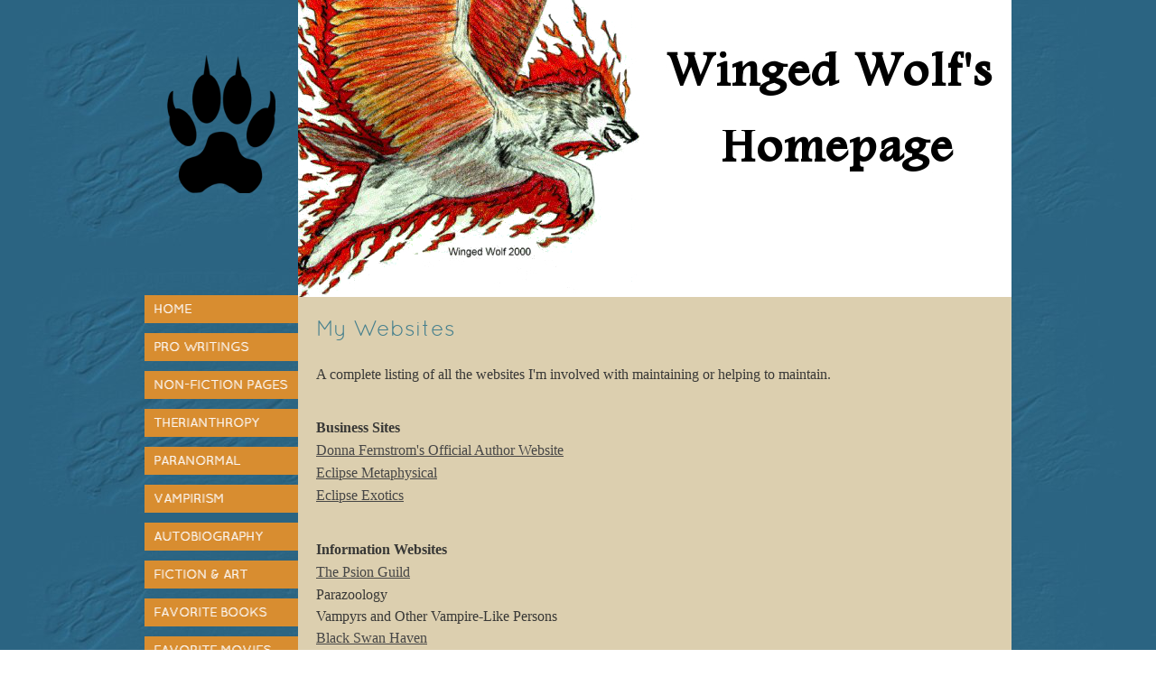

--- FILE ---
content_type: text/html;charset=UTF-8
request_url: http://wingedwolfpsion.com/index.cfm?page=14
body_size: 1982
content:


<!DOCTYPE html>
<!-- Website template by freewebsitetemplates.com -->
<html>
<head>
<meta charset="UTF-8">
<title>Winged Wolf's Home Page</title>
<link rel="stylesheet" href="templates/WingedWolfTemplate/css/style.css" type="text/css">
<!--[if IE 7]>
<link rel="stylesheet" href="templates/WingedWolfTemplate/css/ie7.css" type="text/css">
<![endif]-->
<!--[if IE 9]>
<link rel="stylesheet" href="templates/WingedWolfTemplate/css/ie9.css" type="text/css">
<![endif]-->
</head>
<body>
<div class="page">
<div class="background">
<div class="sidebar">
<a href="index.html" id="logo"><img src="templates/WingedWolfTemplate/images/logo.png" alt="logo"></a>
<ul class="navigation">
<li>
<a href="index.cfm?page=1">Home</a>
</li>
<li>
<a href="index.cfm?page=2">Pro Writings</a>
</li>
<li>
<a href="index.cfm?page=3">Non-Fiction Pages</a>
</li>
<li><a href="http://therianthropy.wingedwolfpsion.com">Therianthropy</a></li>
<li><a href="index.cfm?page=4">Paranormal</a></li>
<li><a href="index.cfm?page=5">Vampirism</a></li>
<li><a href="index.cfm?page=6">Autobiography</a></li>
<li>
<a href="index.cfm?page=8">Fiction & Art</a>
</li>
<li><a href="index.cfm?page=7">Favorite Books</a></li>
<li><a href="index.cfm?page=9">Favorite Movies</a></li>
<li><a href="index.cfm?page=10">SF/F/H Fandom</a></li>
<li><a href="">Photographs</a></li>
<li><a href="">Artwork</a></li>
<li><a href="index.cfm?page=12">Everquest</a></li>
<li>
<a href="index.cfm?page=11">Business Websites</a>
</li>
<li class="selected">
<a href="index.cfm?page=14">List of My Websites</a>
</li>
<li>
<a href="">Site Updates</a>
</li>
</ul>
</div>
<div class="body">
<div>
<div class="figure">
<img src="templates/WingedWolfTemplate/images/chess.jpg" alt="">
</div>
<div>
<h3>My Websites</h3>
<p><span style="font-size: medium; font-family: verdana,geneva;">A complete listing of all the websites I'm involved with maintaining or helping to maintain.</span></p>
<p><span style="font-family: verdana,geneva;"><strong><span style="font-size: medium;">Business Sites</span></strong></span><br /><span style="font-family: verdana,geneva;"><a href="http://www.eclipseexotics.com" target="_blank"><span style="font-size: medium;">Donna Fernstrom's Official Author Website<br />Eclipse Metaphysical<br />Eclipse Exotics</span></a></span></p>
<p><span style="font-family: verdana,geneva;"><strong><span style="font-size: medium;">Information Websites</span></strong></span><br /><span style="font-family: verdana,geneva;"><a href="http://www.psionguild.org" target="_blank"><span style="font-size: medium;">The Psion Guild</span></a></span><br /><span style="font-family: verdana,geneva; font-size: medium;">Parazoology<br />Vampyrs and Other Vampire-Like Persons<br /><a href="http://www.blackswanhaven.org" target="_blank">Black Swan Haven</a><br /></span></p>
<p><span style="font-family: verdana,geneva;"><strong><span style="font-size: medium;">Fun Websites</span></strong></span><br /><span style="font-family: verdana,geneva; font-size: medium;">The Werebook Website</span></p>
<p><span style="font-family: verdana,geneva;"><strong><span style="font-size: large;">Social Media</span><br /><span style="font-size: medium;">Facebook</span></strong></span><br /><span style="font-family: verdana,geneva; font-size: medium;"><a href="https://www.facebook.com/WingedWolfPsion" target="_blank">Personal Profile</a> (I only accept friend requests from people I've actually talked to).</span><br /><span style="font-family: verdana,geneva;"><a href="https://www.facebook.com/EnergyWorkersGuideToRealVampirism" target="_blank"><span style="font-size: medium;">Donna Fernstrom Author Page<br />Eclipse Metaphysical Business Page<br />Eclipse Exotics Business Page<br />Worldwalkers Universe Fan Page<br />Tales of Varg Fan Page<br />Sorrows Book Page<br />Beginning Psionics Book Page<br />An Energy-Workers' Guide To Real Vampirism Book Page</span></a></span><br /><a href="https://www.facebook.com/VWSGFreshBlood" target="_blank"><span style="font-family: verdana,geneva; font-size: medium;">Fresh Blood Book Page</span></a><br /><a href="https://www.facebook.com/MetaphysicalClassifieds" target="_blank"><span style="font-family: verdana,geneva; font-size: medium;">Metaphysical Classifieds</span></a></p>
<p><span style="font-family: verdana,geneva;"><strong><span style="font-size: medium;">Google+</span></strong></span><br /><span style="font-family: verdana,geneva;"><a href="https://plus.google.com/u/0/b/115425369726762691759/115425369726762691759/posts/p/pub" target="_blank"><span style="font-size: medium;">Donna Fernstrom Profile<br />Eclipse Exotics Business Page<br />Eclipse Metaphysical Business Page<br />Worldwalkers Universe Fan Page</span></a></span></p>
<p><span style="font-family: verdana,geneva;"><strong><span style="font-size: medium;">Linked-In</span></strong></span><br /><span style="font-family: verdana,geneva;"><a href="http://www.linkedin.com/in/wingedwolfpsion/" target="_blank"><span style="font-size: medium;">Donna Fernstrom Profile</span></a></span></p>
<p><span style="font-family: verdana,geneva;"><strong><span style="font-size: medium;">LibraryThing</span></strong></span><br /><span style="font-family: verdana,geneva;"><a href="http://www.librarything.com/profile/WingedWolf" target="_blank"><span style="font-size: medium;">Winged Wolf Profile</span></a></span></p>
<p><span style="font-family: verdana,geneva;"><strong><span style="font-size: medium;">GoodReads</span></strong></span><br /><span style="font-family: verdana,geneva;"><a href="http://www.goodreads.com/author/show/6869886.Donna_Fernstrom" target="_blank"><span style="font-size: medium;">Donna Fernstrom Author Profile</span></a></span></p>
<p><span style="font-family: verdana,geneva;"><strong><span style="font-size: medium;">Twitter</span></strong></span><br /><span style="font-family: verdana,geneva; font-size: medium;"><a href="https://twitter.com/WingedWolfPsion" target="_blank">@WingedWolfPsion</a> (Author Updates)</span><br /><span style="font-family: verdana,geneva;"><a href="https://twitter.com/EclipseMeta" target="_blank"><span style="font-size: medium;">@EclipseExotics<br />@EclipseMeta</span></a></span></p>
<p>&nbsp;</p>
<p>&nbsp;</p>
<p>&nbsp;</p>
</div>
</div>
</div>
</div>
<div class="footer">
<div>
<div>
</div>
<ul>
</ul>
<p>
&#169; 2013 Winged Wolf Psion. All Rights Reserved | Powered by <a href="http://www.LindormCMS.com/">Lindorm CMS</a>
</p>
</div>
</div>
</div>
<script defer src="https://static.cloudflareinsights.com/beacon.min.js/vcd15cbe7772f49c399c6a5babf22c1241717689176015" integrity="sha512-ZpsOmlRQV6y907TI0dKBHq9Md29nnaEIPlkf84rnaERnq6zvWvPUqr2ft8M1aS28oN72PdrCzSjY4U6VaAw1EQ==" data-cf-beacon='{"version":"2024.11.0","token":"8bc236196c114777a5345445d463027a","r":1,"server_timing":{"name":{"cfCacheStatus":true,"cfEdge":true,"cfExtPri":true,"cfL4":true,"cfOrigin":true,"cfSpeedBrain":true},"location_startswith":null}}' crossorigin="anonymous"></script>
</body>
</html>


--- FILE ---
content_type: text/css
request_url: http://wingedwolfpsion.com/templates/WingedWolfTemplate/css/style.css
body_size: 3077
content:
/* Website template by freewebsitetemplates.com */
/*------------------------- Layout styles ------------------------*/ 
body {
	background:url(../images/wolfprintback.jpg);
	margin:0;
}
.page {
	margin:0 auto;
	overflow:hidden;
	width:auto;
}
p a {
	color:#464646!important;
}
p a:hover {
	color:#1a1918!important;
}
.background {
	width:960px;
	overflow:hidden;
	margin:0 auto;
}
/*------------------------- Font ------------------------*/
@font-face {
	font-family: 'QuicksandRegular';
	src: url('../fonts/quicksand-regular-webfont.eot');
	src: url('../fonts/quicksand-regular-webfont.eot?#iefix') format('embedded-opentype'),  url('../fonts/quicksand-regular-webfont.woff') format('woff'),  url('../fonts/quicksand-regular-webfont.ttf') format('truetype'),  url('../fonts/quicksand-regular-webfont.svg#QuicksandRegular') format('svg');
	font-weight: normal;
	font-style: normal;
}
/*------------------------- Sidebar ------------------------*/
.sidebar {
	float:left;
	width:170px;
}
.sidebar a#logo {
	display:block;
	margin:45px auto 59px;
	width:147px;
	outline:none;
}
.sidebar a#logo img {
	border:0;
}
.sidebar ul.navigation {
	list-style:none;
	margin:0;
	padding:0;
}
.sidebar ul.navigation li.selected a {
	background:url(../images/bg-menu-selected.png) repeat-x;
	color:#eef6f8;
	outline:none;
	outline:none;
}
.sidebar ul.navigation li.selected a:hover {
	color:#eef6f8;
}
.sidebar ul.navigation li {
	margin:0 0 11px;
	padding:0;
	text-align:left;
}
.sidebar ul.navigation li a {
	background-color:#d88d30;
	color:#fbf6f2;
	display:block;
	font-family:QuicksandRegular;
	font-size:14px;
	height:31px;
	line-height:31px;
	padding:0 0 0 10px;
	text-decoration:none;
	text-shadow:1px 0 0 #fbf6f2;
	text-transform:uppercase;
	outline:none;
}
/*------------------------- Body ------------------------*/
.body {
	float:left;
	width:790px;
}
.body div div.figure {
	height:329px;
	min-height:0;
	padding:0;
}
.body div div.figure img {
	height:329px;
}
.body div div {
	background-color:#dccfaf;
	width:auto;
	color:#447f8d;
	min-height:300px;
	padding:0 0 3px;
}
.body div div h3 {
	font-family:QuicksandRegular;
	font-size:24px;
	margin:0;
	padding:21px 20px 0;
	font-weight:normal;
}
.body div div p {
	color:#383836;
	font-family:QuicksandRegular;
	font-size:14px;
	line-height:24px;
	text-align:justify;
	margin:26px 0 35px;
	padding:0 20px;
}
.body div div p a {
	color:#4a8394;
	outline:none;
}
.body div div div.first {
	background:url(../images/chess-kid.jpg) no-repeat;
	height:198px;
	min-height:0;
	padding:0;
}
.body div div div.first p {
	color:#FFF;
	float:left;
	font-family:QuicksandRegular;
	font-size:26px;
	line-height:32px;
	text-align:right;
	text-transform:uppercase;
	margin:16px 0 0 260px;
	padding:0;
}
.body div div div.first div {
	background:url(../images/bg-gradient.png) repeat-x;
	float:right;
	height:197px;
	width:197px;
	border-color:#7d9794;
	border-style:solid none none solid;
	border-width:1px;
}
.body div div div.first div p {
	font-size:14px;
	line-height:22px;
	text-align:left;
	text-transform:none;
	width:130px;
	margin:10px 0;
	padding:4px 20px 10px;
}
.body div div div {
	background:url(../images/chessboard.jpg) no-repeat;
	height:197px;
	min-height:0;
	padding:0;
}
.body div div div p {
	color:#FFF;
	float:left;
	font-family:QuicksandRegular;
	font-size:26px;
	line-height:32px;
	text-align:right;
	text-transform:uppercase;
	margin:16px 0 0 40px;
	padding:0;
}
.body div div div div {
	background:url(../images/bg-gradient.png) repeat-x;
	float:right;
	height:197px;
	width:197px;
}
.body div div div div p {
	font-size:14px;
	line-height:22px;
	text-align:left;
	text-transform:none;
	color:#fff;
	width:140px;
	margin:10px 0;
	padding:4px 20px 10px;
}
.body div div div.section {
	background-color:#DCCFAF;
	background:none;
	height:187px;
	min-height:0;
}
.body div div div.section h3 {
	margin:0 0 23px;
	font-weight: normal;
}
.body div div div.section p {
	font-size:14px;
	color:#383836;
	font-family:QuicksandRegular;
	text-transform:none;
	width:605px;
	border:1px solid #285069;
	text-align:justify;
	line-height:27px;
	margin:0 10px 33px 20px;
	padding:0 20px;
}
.body div div div.section a {
	background:url(../images/interface.png) no-repeat -10px -276px;
	color:#F3F9F9;
	display:block;
	float:right;
	font-family:QuicksandRegular;
	font-size:12px;
	height:30px;
	line-height:30px;
	text-align:center;
	text-decoration:none;
	text-transform:uppercase;
	width:79px;
	margin:20px 33px 0 0;
	outline:none;
}
.body div div.about h4, .body div div.classes h4 {
	color:#454545;
	text-transform:uppercase;
	font-family:QuicksandRegular;
	font-size:14px;
	font-weight:700;
	margin:30px 0 0;
	padding:0 20px;
}
.body div div.classes h3 {
	margin-bottom:30px;
}
.body div div.classes h4, .body div div.contact h4 {
	color:#454545;
	font-weight:700;
	font-family:QuicksandRegular;
	font-size:14px;
	text-transform:uppercase;
	margin:30px 0 6px;
	padding:0 20px;
}
.body div div.classes span {
	color:#454545;
	font-weight:700;
	font-family:QuicksandRegular;
	font-size:14px;
	display:block;
	line-height:25px;
	padding:0 20px;
}
.body div div.classes p {
	margin:30px 0 0;
}
.body div div.contact {
	padding:0 0 40px;
}
.body div div.contact h3 {
	font-family:QuicksandRegular;
	font-size:24px;
	margin:0 0 30px;
	padding:21px 20px 0;
}
.body div div.contact p {
	margin:0;
}
.body div div.contact form {
	padding:30px 20px;
}
.body div div.contact form table {
	width:753px;
}
.body div div.contact form tr {
	margin-bottom:10px;
	display:block;
	overflow:hidden;
}
.body div div.contact form td:first-child {
	float:left;
}
.body div div.contact form td {
	display:inline-block;
	float:right;
}
.body div div.contact form label span {
	color:#fa1c17;
}
.body div div.contact form label.message {
	margin:0 0 0 3px;
}
.body div div.contact form input {
	display:block;
	width:302px;
	height:15px;
	font-family:QuicksandRegular;
	font-size:14px;
	color:#383836;
	border-color:#464646 #8C8678 #64615C #7C756B;
	border-style:solid;
	border-width:1px;
	padding:5px;
}
.body div div.contact form textarea {
	display:block;
	width:735px;
	height:186px;
	font-family:QuicksandRegular;
	font-size:14px;
	color:#383836;
	border-color:#464646 #8C8678 #64615C #7C756B;
	border-style:solid;
	border-width:1px;
	margin:0 0 10px 3px;
	padding:5px;
}
.body div div.contact form input#submit {
	display:block;
	background:url(../images/interface.png) no-repeat -10px -276px;
	width:79px;
	height:30px;
	color:#fff;
	font-family:QuicksandRegular;
	text-transform:uppercase;
	border:0;
	cursor:pointer;
	margin:0 0 0 3px;
	padding:0;
	overflow:auto;
}
.body div div.contact form input#submit:hover {
	background:url(../images/interface.png) no-repeat -10px -352px;
}
.body div div.contact div {
	background:none;
	border:1px solid #285167;
	height:98px;
	margin:0 20px;
	padding:5px 65px;
}
.body div div.contact div p {
	background:url(../images/icon-home.png) no-repeat left 5px;
	float:left;
	font-family:QuicksandRegular;
	font-size:14px;
	color:#383836;
	text-align:left;
	text-transform:none;
	padding:0 30px;
}
.body div div.contact div span#phone {
	background:url(../images/icons.png) no-repeat -10px -126px;
	height:20px;
	margin-top:8px;
	float:left;
	width:285px;
	padding:0 0 0 25px;
}
.body div div.contact div span#fax {
	float:left;
	width:285px;
	background:url(../images/icons.png) no-repeat -10px -96px;
	margin:13px 0 14px;
	padding:0 0 0 25px;
}
.body div div.contact div span#email2 {
	width:285px;
	float:left;
	background:url(../images/icons.png) no-repeat -10px -156px;
	padding:0 0 0 25px;
}
.body div div.contact div span#email2 a {
	color:#464646;
}
.body div div.contact div span#email2 a:hover {
	color:#437f90;
}
.body div div.tournaments {
	padding:0 0 40px;
}
.body div div.tournaments p {
	margin:30px 0 10px;
}
.body div div.tournaments table {
	border-collapse:collapse;
	width:750px;
	margin:0 20px;
}
.body div div.tournaments table tr.title {
	background-color:#77a9b4;
	height:47px;
}
.body div div.tournaments table tr.title td h3 {
	font-family:QuicksandRegular;
	font-size:18px;
	font-weight:400;
	color:#fff;
	padding:0;
}
.body div div.tournaments table tr.month {
	background-color:#447f91;
	color:#fff;
	text-transform:uppercase;
	font-family:QuicksandRegular;
	font-size:12px;
	font-weight:700;
}
.body div div.tournaments table td {
	border:1px solid #504f4d;
	padding:8px 0 8px 10px;
}
.body div div.tournaments table td h3 {
	font-family:QuicksandRegular;
	font-size:20px;
	color:#fff;
	padding:0;
}
.body div div.tournaments table td p {
	margin:0;
	padding:0;
}
.body div.blog {
	width:531px;
	float:left;
	position:relative;
}
.body div.blog > div:first-child {
	padding:0 0 30px;
}
.body div.blog > div {
	min-height:516px;
	padding:0 0 40px;
}
.body div.blog div div:first-child {
	background:none;
	height:auto;
	border:0;
	width:531px;
}
.body div.blog div div:first-child img {
	width:531px;
}
.body div.blog > div:first-child div:first-child p {
	margin:-68px 20px 0;
}
.body div.blog div div:first-child p {
	background-color:#464646;
	color:#DDD0AE;
	float:none;
	height:22px;
	font-size:12px;
	line-height:21px;
	text-transform:none;
	text-align:left;
	position:relative;
	width:471px;
	margin:-69px 20px 0;
	padding:0 0 0 20px;
}
.body div.blog div div:first-child p a, .body div.blog div div:first-child p span {
	background:none repeat scroll 0 0 transparent;
	color:#FFF!important;
	display:inline;
	font-weight:700;
	height:auto;
	text-decoration:none;
	font-size:12px;
	line-height:21px;
	text-transform:none;
	outline:none;
	margin:0;
}
.body div.blog div div:first-child p a:hover {
	background:none repeat scroll 0 0 transparent;
}
.body div.blog div div:first-child a {
	background:none repeat scroll 0 0 #447F91;
	display:block;
	height:41px;
	position:relative;
	width:491px;
	font-family:QuicksandRegular;
	font-size:15px;
	color:#fff;
	text-decoration:none;
	text-indent:20px;
	line-height:45px;
	border:0;
	text-transform:none;
	margin:0 20px;
	padding:0;
	outline:none;
}
.body div.blog div div:first-child a h2 {
	margin:0;
}
.body div.blog div div:first-child a:hover {
	background:none #36667a;
}
.body div.blog div div {
	width:491px;
	height:47px;
	background:none;
	min-height:0;
	border-color:#285167;
	border-style:solid none;
	border-width:1px;
	margin:0 auto;
}
.body div.blog div p {
	margin:15px 0;
	padding:0 19px;
}
.body div.blog div div a {
	height:42px;
	color:#464648;
	font-family:QuicksandRegular;
	font-size:12px;
	text-decoration:none;
	font-weight:700;
	text-transform:uppercase;
	display:inline-block;
	line-height:47px;
	border-color:#285167;
	border-style:none solid none none;
	border-width:1px;
	margin:2px 0 0 10px;
	padding:0 15px 0 28px;
	outline:none;
}
.body div.blog div div a#more, .body div.blog div div a#more1 {
	background:url(../images/icons.png) no-repeat -10px -54px;
}
.body div.blog div div a#date, .body div.blog div div a#date1 {
	background:url(../images/icons.png) no-repeat -10px -22px;
}
.body div.blog div div a#comments, .body div.blog div div a#comments1 {
	background:url(../images/icons.png) no-repeat -10px 10px;
	border:0;
}
.body div.sidebar {
	width:256px;
	background-color:#464646;
	border-color:#4e4e4c;
	border-style:none solid none none;
	border-width:1px;
	padding:0 0 77px;
	min-height: 1037px;
}
.body div.sidebar div:first-child {
	border:0;
	padding-top:50px;
}
.body div.sidebar div {
	background-color:#464646;
	width:216px;
	min-height:0;
	border-color:#d78e30;
	border-style:solid none none;
	border-width:1px;
	margin:0 20px;
	padding:16px 0 0;
}
.body div.sidebar div h4 {
	color:#d78e30;
	text-transform:uppercase;
	font-family:QuicksandRegular;
	font-size:14px;
	margin:0 0 6px;
}
.body div.sidebar div ul {
	list-style:none;
	margin:0 0 7px;
	padding:0;
}
.body div.sidebar div:first-child ul li:first-child {
	background:none;
	padding:0 0 13px;
}
.body div.sidebar div:first-child ul li {
	background:url(../images/border-dashed.png) repeat-x left top;
	padding:9px 0;
}
.body div.sidebar div:first-child ul li a p {
	line-height:30px;
}
.body div.sidebar div ul li a {
	text-decoration:none;
	color:#fff;
	font-family:QuicksandRegular;
	font-size:12px;
	line-height:30px;
	outline:none;
	display: block;
}
.body div.sidebar div ul li a:hover p, .body div.sidebar div ul li a:hover {
	color:#76a9b4;
}
.body div.sidebar div ul li a p {
	text-transform:none;
	color:#fff;
	font-family:QuicksandRegular;
	font-size:12px;
	line-height:24px;
	margin:0;
	padding:0;
	outline:none;
}
.body div div div.first div a, .body div div div div a {
	color:#ace2ee;
	text-transform:uppercase;
	font-size:12px;
	font-family:arial;
	font-weight:700;
	text-decoration:none;
	background:url(../images/icons.png) no-repeat 75px -185px;
	margin:0 0 0 20px;
	padding:0 15px 0 0;
	outline:none;
}
.body div div.contact form label, .body div div.contact div span {
	font-family:QuicksandRegular;
	font-size:14px;
	color:#383836;
}
/*------------------------- Footer ------------------------*/
.footer {
	border-color:#fff;
	border-style:solid none;
	border-width:1px;
	padding:0 0 5px;
	width:auto;
	margin:0 auto;
	background:url(../images/bg-footer.jpg)!important;
	min-height: 25px;
}
.footer > div {
	width:770px;
	margin:0 auto;
	padding: 0 0 0 190px;
}
.footer div div {
	background:url(../images/bg-footer.jpg)!important;
}
.footer div div div:first-child {
	border-color:#e3b06f;
	border-style:none solid none none;
	border-width:1px;
	height:217px;
	width:241px;
	padding: 20px 0;
}
.footer div div div:first-child h3 {
	color:#fff;
	font-family:arial;
	font-size:12px;
	font-weight:700;
	margin:0 0 5px;
	text-decoration:none;
	text-transform:uppercase;
	font-family:QuicksandRegular;
}
.footer div div div:first-child ul {
	margin:0;
	padding:0;
}
.footer div div div:first-child ul li:first-child {
	margin:0;
}
.footer div div div:first-child ul li {
	margin:25px 0 0;
}
.footer div div div:first-child ul li h4 {
	margin:0;
	font-size:14px;
	line-height:24px;
	font-family:QuicksandRegular;
	color:#4c3212;
}
.footer div div div:first-child ul li p {
	color:#4c3212;
}
.footer div div div:first-child span {
	color:#285168;
	font-family:QuicksandRegular;
	font-size:14px;
}
.footer div div div:first-child p {
	color:#FFF;
	float:none;
	font-family:QuicksandRegular;
	font-size:12px;
	line-height:23px;
	margin:3px 0;
	text-transform:none;
	width:215px;
}
.footer div div div:first-child a {
	background:url(../images/interface.png) no-repeat -10px -276px;
	color:#F3F9F9;
	display:block;
	float:right;
	font-family:QuicksandRegular;
	font-size:12px;
	height:30px;
	line-height:30px;
	margin:0;
	text-align:center;
	text-decoration:none;
	text-transform:uppercase;
	width:79px;
	outline:none;
}
.footer div div div {
	border-left-color:#a36a23;
	border-right-color:#e3b06f;
	border-style:none solid;
	border-width:1px;
	float:left;
	height:217px;
	padding:20px;
	width:215px;
}
.footer div div div h3 {
	color:#FFF;
	font-family:arial;
	font-size:12px;
	font-weight:700;
	margin:0 0 5px;
	text-decoration:none;
	text-transform:uppercase;
	font-family:QuicksandRegular;
}
.footer div div div p {
	color:#4c3212;
	font-family:QuicksandRegular;
	font-size:12px;
	line-height:23px;
	margin:3px 0;
	text-transform:none;
	width:215px;
}
.footer div div div form {
	clear:both;
	margin:10px 0 0;
	overflow:hidden;
}
.footer div div div form input:first-child {
	background:#dccfaf;
	border-color:#daa964;
	border-style:solid none;
	border-width:1px;
	color:#575852;
	cursor:auto;
	font-family:QuicksandRegular;
	font-size:12px;
	height:14px;
	padding:6px 5px 4px;
	width:130px;
}
.footer div div div form input {
	background:url(../images/interface.png) no-repeat -10px -316px;
	border:0;
	cursor:pointer;
	float:left;
	height:26px;
	padding:0;
	width:75px;
}
.footer div div div.connect {
	border-color:#a36a23;
	border-style:none none none solid;
	border-width:1px;
	height:257px;
	padding:0;
	position:relative;
	width:250px;
}
.footer div div div.connect a {
	float:left;
	outline:none;
}
.footer div div div.connect div:first-child {
	margin:0 17px 0 40px;
}
.footer div div div.connect div {
	background:url(../images/interface.png) no-repeat -10px 0!important;
	border:0;
	height:226px;
	margin:0 17px 0 0;
	padding:0;
	position:relative;
	top:-9px;
	width:48px;
}
.footer div div div.connect div#facebook a {
	background:url(../images/icon-facebook.png) no-repeat 12px 35px;
	height:200px;
	text-align:center;
	text-indent:-99999px;
	outline:none;
	width:48px;
}
.footer div div div.connect div#twitter a {
	background:url(../images/icon-twitter.png) no-repeat 12px 35px;
	height:200px;
	text-align:center;
	text-indent:-99999px;
	outline:none;
	width:48px;
}
.footer div div div.connect div#googleplus a {
	background:url(../images/icon-googleplus.png) no-repeat 12px 35px;
	height:200px;
	text-align:center;
	text-indent:-99999px;
	width:48px;
	outline:none;
}
.footer ul {
	clear:both;
	float:left;
	list-style:none;
	margin:5px 0 7px;
	padding:0;
}
.footer ul li:first-child {
	margin:0;
}
.footer ul li {
	float:left;
	margin:0 10px 0 0;
}
.footer ul li:first-child a {
	border:0;
	padding:0 10px 0 0;
	outline:none;
}
.footer ul li a {
	border-color:#c4cfd1;
	border-style:none none none solid;
	border-width:2px;
	color:#fff;
	font-family:arial;
	font-size:10px;
	padding:0 0 0 10px;
	text-decoration:none;
	text-transform:uppercase;
	outline:none;
}
.footer p {
	color:#fff;
	float:right;
	font-family:arial;
	font-size:10px;
	margin:8px 0 0;
	text-transform:uppercase;
}